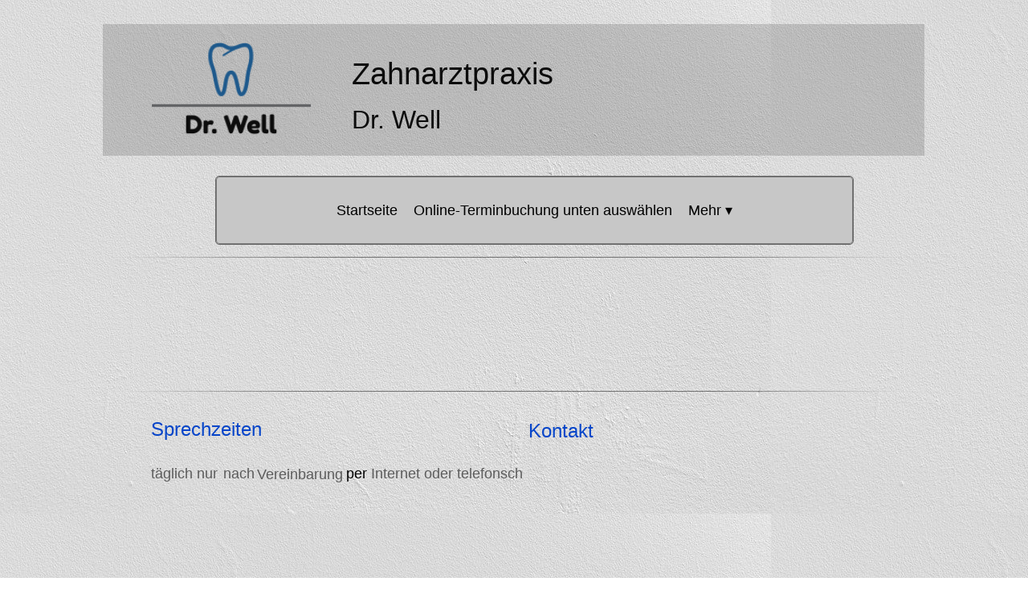

--- FILE ---
content_type: text/html
request_url: http://dr-well.net/9f69d919_09ae_471c_ac27_fcfe177c27d6.html
body_size: 15125
content:
<!doctype html>
<html lang="de">
<head>
	<meta charset="utf-8">
	<title>Erstellen Sie Ihre Website jetzt mit WebAcappella : Seite ohne Titel</title>
        
	<meta name="description" content=""/>
	<meta http-equiv="X-UA-Compatible" content="IE=edge"/>
	<meta name="viewport" content="width=device-width, initial-scale=1"/>
	<meta name="robots" content="index">
	<meta name="generator" content="WebAcappellaFx (1.5.0) Windows" />

        

        <link rel="icon" href="./wafx_res/Images/0-180-Dr_Well_Logo.png" />

	
	

	<link rel="stylesheet" href="./wafx_res/standard/css/normalize.css?static_res_1c288804cdde21393d8eec577f56f5b9"/>
	<link rel="stylesheet" href="./wafx_res/standard/css/wafx-menu.css?static_res_1c288804cdde21393d8eec577f56f5b9">

	<link rel="stylesheet" href="./wafx_res/libs/blueimp/css/blueimp-gallery.min.css?static_res_fa31b4c316ec2117025906c18398984b">
	<link rel="stylesheet" href="./wafx_res/standard/multimedia/wafx-multimedia.css?static_res_1c288804cdde21393d8eec577f56f5b9">

        

	<link rel="stylesheet" href="./wafx_res/libs/animate/animate.min.css?static_res_fa31b4c316ec2117025906c18398984b">

        

        <script src="./wafx_res/standard/js/wafx-vanilla.js?static_res_1c288804cdde21393d8eec577f56f5b9"></script>

        <link rel="stylesheet" href="./wafx_res/standard/css/wafx-common.css?static_res_1c288804cdde21393d8eec577f56f5b9">



        


	<script>
                var WaComponentContext = {};
                var WaPageContext = {};
                var WaContext = {};
		WaContext.app_version="1.5.0";
		WaContext.app_revision="731a378#39e69ad2";
		WaContext.preview=false;
		WaPageContext.lang="de";

		document.wafxCarouselDatas = [];
document.wafxGalleryDatas = [];
document.wafxScreenInfos = 
{
    "screens": [
        {
            "factor": 1,
            "key": "320",
            "width_real": 320,
            "width_virtual": 320
        },
        {
            "factor": 1,
            "key": "1024",
            "width_real": 1024,
            "width_virtual": 1024
        }
    ]
}

	</script>

	

	<link rel="stylesheet" href="9f69d919_09ae_471c_ac27_fcfe177c27d6.css?33b95573_0210_4eb7_a2c4_04485d443196_7"/>

	<style>

		
		.blockPagecontainer{
			position:relative;
			margin: 0 auto;

		}

		.blockPage{
			position:relative;
	
		}

		.blockPage2{
			position:relative;
	
		}
	</style>


    
</head>
<body style='-webkit-font-smoothing: antialiased;' >


<div id="blueimp-gallery" class="blueimp-gallery blueimp-gallery-controls">
    <div class="slides"></div>
    <p class="title">&nbsp;</p>
    <a class="prev">‹</a>
    <a class="next">›</a>
    <a class="close">×</a>
    <a class="play-pause"></a>
    <!--
    <ol class="indicator"></ol>
-->
</div>
	
			<div class='blockPagecontainer'>

				<div class='blockPage'>

						<div class="compVis_0"><div  style='overflow:hidden;' class='comp_0'><div class='wafx-smt-txt-wrap smt-para-wa-1'>
<p  class=" smt-wa-last-block wafx-smt-inner smt-wa-default smt-wa-1-block-0">täglich</p>
</div>
</div></div>
<div class="compVis_1"><div  style='overflow:hidden;' class='comp_1'><div class='wafx-smt-txt-wrap smt-para-wa-2'>
<p  class=" smt-wa-last-block wafx-smt-inner smt-wa-default smt-wa-2-block-0">nur</p>
</div>
</div></div>
<div class="compVis_2"><div  style='overflow:hidden;' class='comp_2'><div class='wafx-smt-txt-wrap smt-para-wa-3'>
<p  class=" smt-wa-last-block wafx-smt-inner smt-wa-default smt-wa-3-block-0"><font color='#0645c9'>Sprechzeiten</font></p>
</div>
</div></div>
<div class="compVis_3"><div  style='overflow:hidden;' class='comp_3'><div class='wafx-smt-txt-wrap smt-para-wa-4'>
<p  class=" smt-wa-last-block wafx-smt-inner smt-wa-default smt-wa-4-block-0">nach</p>
</div>
</div></div>
<div class="compVis_4"><div  style='overflow:hidden;' class='comp_4'><div class='wafx-smt-txt-wrap smt-para-wa-5'>
<p  class=" smt-wa-last-block wafx-smt-inner smt-wa-default smt-wa-5-block-0">Vereinbarung</p>
</div>
</div></div>
<div class="compVis_5"><div  style='overflow:hidden;' class='comp_5'><div class='wafx-smt-txt-wrap smt-para-wa-6'>
<p  class=" smt-wa-last-block wafx-smt-inner smt-wa-default smt-wa-6-block-0"><font color='#000000'>per</font> Internet oder telefonsch</p>
</div>
</div></div>
<div class="compVis_6"><div class='comp_6'  title=""><img  srcset="./wafx_res/Images/0-313-liz1.png 313w,./wafx_res/Images/0-1024-liz1.png 1024w" sizes="(min-width:1025px) 1024px,(max-width:1024px) 313px"  class="wafx-img-picture" src="./wafx_res/Images/0-313-liz1.png" alt=""></div></div>
<div class="compVis_7"><div  style='overflow:hidden;' class='comp_7'><div class='wafx-smt-txt-wrap smt-para-wa-8'>
<p  class=" smt-wa-last-block wafx-smt-inner smt-wa-default smt-wa-8-block-0"><font color='#0645c9'>Kontakt</font></p>
</div>
</div></div>
<div class="compVis_8"><div class='comp_8'  title=""><img  srcset="./wafx_res/Images/0-69-Dr_Well_Logo.png 69w,./wafx_res/Images/0-142-Dr_Well_Logo.png 142w" sizes="(min-width:1025px) 142px,(max-width:1024px) 69px"  class="wafx-img-picture" src="./wafx_res/Images/0-69-Dr_Well_Logo.png" alt=""></div></div>
<div class="compVis_9"><div class='comp_9'  title=""><img  srcset="./wafx_res/Images/0-320-liz1.png 320w,./wafx_res/Images/0-1024-liz1.png 1024w" sizes="(min-width:1025px) 1024px,(max-width:1024px) 320px"  class="wafx-img-picture" src="./wafx_res/Images/0-320-liz1.png" alt=""></div></div>
<div class="compVis_10"><div  style='overflow:hidden;' class='comp_10'><div class='wafx-smt-txt-wrap smt-para-wa-11'>
<p  class=" smt-wa-last-block wafx-smt-inner smt-wa-default smt-wa-11-block-0">Dr. Well</p>
</div>
</div></div>
<div class="compVis_11"><div class='comp_11'  title=""><img  srcset="./wafx_res/Images/0-69-Dr_Well_Logo.png 69w,./wafx_res/Images/0-220-Dr_Well_Logo.png 220w" sizes="(min-width:1025px) 220px,(max-width:1024px) 69px"  class="wafx-img-picture" src="./wafx_res/Images/0-69-Dr_Well_Logo.png" alt=""></div></div>
<div class="compVis_12"><div  class='comp_12 wafxWow  bounceInUp'><div class='inner-box'></div><div class="wafx-menunid13 wafx-menu-wrapper" data-menu-unid="wafx-menunid13">
<div class=" wafx-menu-bt-hamburger"  data-sticky=true  data-sticky-text-icon="#000000"  data-sticky-bg="rgba(160,160,164,0.8)"  data-sticky-large=false >

<svg xmlns="http://www.w3.org/2000/svg" viewBox="0 0 24 24" width="24px" height="24px">
    <path d="M 3 5 A 1.0001 1.0001 0 1 0 3 7 L 21 7 A 1.0001 1.0001 0 1 0 21 5 L 3 5 z M 3 11 A 1.0001 1.0001 0 1 0 3 13 L 21 13 A 1.0001 1.0001 0 1 0 21 11 L 3 11 z M 3 17 A 1.0001 1.0001 0 1 0 3 19 L 21 19 A 1.0001 1.0001 0 1 0 21 17 L 3 17 z" />
</svg>
</div>
<div class="wafx-menu" role="navigation" aria-label="Main menu"   data-sticky=true  data-sticky-bg="#999999" >
<ul class="wafx-menunid13  style='display:flex;justify-content:right;' wafx-menu-frame-main" role="menubar">
<li role="presentation" >
<a class="wafx-menu-item " role="menuitem" href="./index.html"  >Startseite</a>
</li>
<li role="presentation" >
<a class="wafx-menu-item " role="menuitem" href="./index.html"  >Online-Terminbuchung unten auswählen</a>
</li>
<li role="presentation" >
<a class="wafx-menu-item wafxMenuPopupItem  wafxLink" role="menuitem" aria-haspopup="true">Mehr<span>&nbsp;&#9662;</span></a>
<ul class="wafx-menunid13 wafx-menu-frame" role="menu" >
<li role="presentation" >
<a class="wafx-menu-item " role="menuitem"  >Neues Element</a>
</li>
</ul>
</li>
</ul>
</div>
</div>
</div></div>
<div class="compVis_13"><div  style='overflow:hidden;' class='comp_13'><div class='wafx-smt-txt-wrap smt-para-wa-14'>
<p  class=" smt-wa-last-block wafx-smt-inner smt-wa-default smt-wa-14-block-0">Zahnarztpraxis </p>
</div>
</div></div>
<div class="compVis_14"><div  class='comp_14'  ></div></div>




						<div class="wafxBanner" style='display:flex;align-items:center;position:relative;margin:0px;padding-left:5px;background-color:#484646;font-size:16px;font-family:Arial;font-weight:normal;text-decoration:none;border-radius:4px;color:#ffffff;'><a href="https://www.webacappella.com/de/" ><img alt="WebAcappella Fx" style='padding:0px;padding-left:10px;margin:10px;width:32px;height:32px;' src="[data-uri]" ></a>&nbsp;&nbsp;&nbsp;<a style="font-size:16px;font-family:Arial;font-weight:normal;text-decoration:none;border-radius:4px;color:#ffffff;" href="https://www.webacappella.com/de/" >Diese Website wurde mit der Website-Erstellungssoftware WebAcappella erstellt, Erstellen Sie jetzt Ihre Website</a></div>


				</div>
 
			</div>


			

<script src="./wafx_res/standard/js/wafx-polyfill.js?static_res_1c288804cdde21393d8eec577f56f5b9"></script>


<script  src="./wafx_res/standard/js/wafx-menu.js?static_res_1c288804cdde21393d8eec577f56f5b9"></script>
<script  src="./wafx_res/standard/js/wafx-read-more.js?static_res_1c288804cdde21393d8eec577f56f5b9"></script>

<script src="./wafx_res/libs/animate/wow.min.js?static_res_fa31b4c316ec2117025906c18398984b"></script>


<script  src="./wafx_res/libs/animate/wafxripple.js?static_res_fa31b4c316ec2117025906c18398984b"></script>








 





<script src="./wafx_res/libs/lazyload/lazyload.min.js?static_res_fa31b4c316ec2117025906c18398984b"></script>

<script src="./wafx_res/libs/blueimp/js/blueimp-helper.js?static_res_fa31b4c316ec2117025906c18398984b"></script>
<script src="./wafx_res/libs/blueimp/js/blueimp-gallery.js?static_res_fa31b4c316ec2117025906c18398984b"></script>
<!--
<script src="./wafx_res/libs/blueimp/js/blueimp-gallery-fullscreen.js?static_res_fa31b4c316ec2117025906c18398984b"></script>
<script src="./wafx_res/libs/blueimp/js/blueimp-gallery-indicator.js?static_res_fa31b4c316ec2117025906c18398984b"></script>
<script src="./wafx_res/libs/blueimp/js/blueimp-gallery-video.js?static_res_fa31b4c316ec2117025906c18398984b"></script>
<script src="./wafx_res/libs/blueimp/js/blueimp-gallery-youtube.js?static_res_fa31b4c316ec2117025906c18398984b"></script>
<script src="./wafx_res/libs/blueimp/js/blueimp-gallery-vimeo.js?static_res_fa31b4c316ec2117025906c18398984b"></script>
-->




<script  src="./wafx_res/standard/js/wafx-form_v2.js?static_res_1c288804cdde21393d8eec577f56f5b9"></script>
<script src="./wafx_res/standard/multimedia/wafx-multimedia.js?static_res_1c288804cdde21393d8eec577f56f5b9"></script>
<script src="./wafx_res/standard/js/wafx-frame-ext.js?static_res_1c288804cdde21393d8eec577f56f5b9"></script>




<script>








WaFxMFrameExt.init();
WafxBlueImpGallery.init();
WafxBlueImpCarousel.init();
WafxPlyrAudio.init();
WaFxWindow.screenChange = function()
{
    WaFxMFrameExt.changeScreen();
    WafxBlueImpCarousel.reload();
    WafxBlueImpGallery.reload();

    
    WafxReadMore.bind();
};






WafxFormV2.init({
}
);
WafxFluidHelper.init();
WafxRollOver.init();
WafxRipple.init();

var wow = new WOW(
{
boxClass:     'wafxWow',      
animateClass: 'animated', 
offset:       0,          // default
mobile:       true,       // default
live:         true,        // default
});
wow.init();



</script>







</body>
</html>



--- FILE ---
content_type: text/css
request_url: http://dr-well.net/9f69d919_09ae_471c_ac27_fcfe177c27d6.css?33b95573_0210_4eb7_a2c4_04485d443196_7
body_size: 19291
content:
body {-webkit-nbsp-mode:normal !important;margin: 0px !important;padding:0px !important;line-height:1.4 !important;} .wafxText p,.wafxText h1,.wafxText h2,.wafxText h3,.wafxText h4,.wafxText h5,.wafxText h6{margin:0px !important;padding:0px !important;text-align:left;} .wafxText  a{font-weight:400;font-style:normal;text-decoration:none;color:#3959a2;} .wafxText  a:visited{font-weight:400;font-style:normal;text-decoration:none;color:#3959a2;} .wafxText p.waStyle-53767858-95b3-4e34-b154-569fe00a3544,.wafxText h1.waStyle-53767858-95b3-4e34-b154-569fe00a3544,.wafxText h2.waStyle-53767858-95b3-4e34-b154-569fe00a3544,.wafxText h3.waStyle-53767858-95b3-4e34-b154-569fe00a3544,.wafxText h4.waStyle-53767858-95b3-4e34-b154-569fe00a3544,.wafxText h5.waStyle-53767858-95b3-4e34-b154-569fe00a3544,.wafxText h6.waStyle-53767858-95b3-4e34-b154-569fe00a3544{text-align:left;} .waStyle-53767858-95b3-4e34-b154-569fe00a3544 a:link{font-weight:400;font-style:normal;text-decoration:none;color:#3959a2;} .waStyle-53767858-95b3-4e34-b154-569fe00a3544 a:visited{font-weight:400;font-style:normal;text-decoration:none;color:#3959a2;} .wafxText p.waStyle-3095a300-25dd-408b-b7f3-d16f5326a3dc,.wafxText h1.waStyle-3095a300-25dd-408b-b7f3-d16f5326a3dc,.wafxText h2.waStyle-3095a300-25dd-408b-b7f3-d16f5326a3dc,.wafxText h3.waStyle-3095a300-25dd-408b-b7f3-d16f5326a3dc,.wafxText h4.waStyle-3095a300-25dd-408b-b7f3-d16f5326a3dc,.wafxText h5.waStyle-3095a300-25dd-408b-b7f3-d16f5326a3dc,.wafxText h6.waStyle-3095a300-25dd-408b-b7f3-d16f5326a3dc{text-align:left;} .waStyle-3095a300-25dd-408b-b7f3-d16f5326a3dc a:link{font-weight:400;font-style:normal;text-decoration:none;color:#646464;} .waStyle-3095a300-25dd-408b-b7f3-d16f5326a3dc a:visited{font-weight:400;font-style:normal;text-decoration:none;color:#646464;} 
@media(max-width:1024px){
.wafxText p,.wafxText h1,.wafxText h2,.wafxText h3,.wafxText h4,.wafxText h5,.wafxText h6{color:#000000;font-family:Arial;font-size:14px;;font-weight:400;;}
.wafxText p.waStyle-3095a300-25dd-408b-b7f3-d16f5326a3dc,.wafxText h1.waStyle-3095a300-25dd-408b-b7f3-d16f5326a3dc,.wafxText h2.waStyle-3095a300-25dd-408b-b7f3-d16f5326a3dc,.wafxText h3.waStyle-3095a300-25dd-408b-b7f3-d16f5326a3dc,.wafxText h4.waStyle-3095a300-25dd-408b-b7f3-d16f5326a3dc,.wafxText h5.waStyle-3095a300-25dd-408b-b7f3-d16f5326a3dc,.wafxText h6.waStyle-3095a300-25dd-408b-b7f3-d16f5326a3dc{color:#000000;font-family:Arial;font-size:20px;;font-weight:400;;}
.wafxText p.waStyle-53767858-95b3-4e34-b154-569fe00a3544,.wafxText h1.waStyle-53767858-95b3-4e34-b154-569fe00a3544,.wafxText h2.waStyle-53767858-95b3-4e34-b154-569fe00a3544,.wafxText h3.waStyle-53767858-95b3-4e34-b154-569fe00a3544,.wafxText h4.waStyle-53767858-95b3-4e34-b154-569fe00a3544,.wafxText h5.waStyle-53767858-95b3-4e34-b154-569fe00a3544,.wafxText h6.waStyle-53767858-95b3-4e34-b154-569fe00a3544{color:#000000;font-family:Arial;font-size:14px;;font-weight:400;;}
}
@media(min-width:1025px){
.wafxText p,.wafxText h1,.wafxText h2,.wafxText h3,.wafxText h4,.wafxText h5,.wafxText h6{color:#000000;font-family:Arial;font-size:14px;;font-weight:400;;}
.wafxText p.waStyle-3095a300-25dd-408b-b7f3-d16f5326a3dc,.wafxText h1.waStyle-3095a300-25dd-408b-b7f3-d16f5326a3dc,.wafxText h2.waStyle-3095a300-25dd-408b-b7f3-d16f5326a3dc,.wafxText h3.waStyle-3095a300-25dd-408b-b7f3-d16f5326a3dc,.wafxText h4.waStyle-3095a300-25dd-408b-b7f3-d16f5326a3dc,.wafxText h5.waStyle-3095a300-25dd-408b-b7f3-d16f5326a3dc,.wafxText h6.waStyle-3095a300-25dd-408b-b7f3-d16f5326a3dc{color:#000000;font-family:Arial;font-size:20px;;font-weight:400;;}
.wafxText p.waStyle-53767858-95b3-4e34-b154-569fe00a3544,.wafxText h1.waStyle-53767858-95b3-4e34-b154-569fe00a3544,.wafxText h2.waStyle-53767858-95b3-4e34-b154-569fe00a3544,.wafxText h3.waStyle-53767858-95b3-4e34-b154-569fe00a3544,.wafxText h4.waStyle-53767858-95b3-4e34-b154-569fe00a3544,.wafxText h5.waStyle-53767858-95b3-4e34-b154-569fe00a3544,.wafxText h6.waStyle-53767858-95b3-4e34-b154-569fe00a3544{color:#000000;font-family:Arial;font-size:14px;;font-weight:400;;}
}
.smt-wa-default{
color:#000000;margin:0px;padding:0px;margin-bottom:10px;overflow-wrap: break-word;text-decoration:none;line-height:100%;text-align:left;font-weight:400;font-style:normal;font-family:'Arial';font-size:13px;
}
.smt-wa-default a{
color:#0000ff !important;text-decoration:underline !important;}

.comp_0{background-color:rgba(0,0,0,0);position:absolute;z-index:21;}
.comp_1{background-color:rgba(0,0,0,0);position:absolute;z-index:129;}
.comp_10{background-color:rgba(0,0,0,0);position:absolute;z-index:10054;}
.comp_11{position:absolute;z-index:10059;}
.comp_12{position:absolute;z-index:10064;}
.comp_12 .wafx-menunid13 .wafx-menu-bt-hamburger svg{fill:#000000;}
.comp_13{background-color:rgba(0,0,0,0);position:absolute;z-index:10069;}
.comp_14{background-color:#3d3d3d;position:absolute;z-index:11186;}
.comp_2{background-color:rgba(0,0,0,0);position:absolute;z-index:146;}
.comp_3{background-color:rgba(0,0,0,0);position:absolute;z-index:259;}
.comp_4{background-color:rgba(0,0,0,0);position:absolute;z-index:377;}
.comp_5{background-color:rgba(0,0,0,0);position:absolute;z-index:500;}
.comp_6{position:absolute;z-index:541;}
.comp_7{background-color:rgba(0,0,0,0);position:absolute;z-index:546;}
.comp_8{position:absolute;z-index:1399;}
.comp_9{position:absolute;z-index:10020;}
.wafx-menunid13 .wafx-menu-frame-main .wafx-menu-item{color:#000000;font-family:'Arial';font-style:normal;font-weight:0;padding:0px;padding-left:10px;padding-right:10px;text-decoration:none;}
.wafx-menunid13 .wafx-menu-frame-main .wafx-menu-item:hover{background-color:#0645c9;color:#ffffff;}
.wafx-menunid13 .wafxMenuItemLeftPad{padding-left:25px;}
.wafx-menunid13 .wafxMenuItemRightPad{padding-right:25px;}
.wafx-menunid13 .wafxMenuItemVerticalPad{padding-bottom:15px;padding-top:15px;}
.wafx-menunid13 .wafxMenuPageBackText{background-color:black;color:white;font-family:'Arial';font-style:normal;font-weight:400;padding-bottom:20px;padding-top:20px;}
.wafx-menunid13.wafx-menu-frame .wafx-menu-item{color:#000000;padding:8px;text-decoration:none;}
.wafx-menunid13.wafx-menu-frame .wafx-menu-item:hover{background-color:#a0a0a4;color:#ffffff;}
body{background-color:#ffffff;background-image:url(./wafx_res/Images/0--1-white-1866105_960_720.jpg);}
@media(max-width:1024px){
.blockPage{transform:scale(1) ;transform-origin:top left;width:320px;}
.blockPagecontainer{width:320px;}
.compVis_0{display:block;}
.compVis_1{display:block;}
.compVis_10{display:block;}
.compVis_11{display:block;}
.compVis_12{display:block;}
.compVis_13{display:block;}
.compVis_14{display:block;}
.compVis_2{display:block;}
.compVis_3{display:block;}
.compVis_4{display:block;}
.compVis_5{display:block;}
.compVis_6{display:block;}
.compVis_7{display:block;}
.compVis_8{display:block;}
.compVis_9{display:block;}
.comp_0{height:55px;left:10px;top:502px;width:82px;}
.comp_0 .wafx-smt-txt-wrap{width:62px;}
.comp_1{height:52px;left:44px;top:502px;width:81px;}
.comp_1 .wafx-smt-txt-wrap{width:61px;}
.comp_10{height:31px;left:100px;top:38.5px;width:120px;}
.comp_10 .wafx-smt-txt-wrap{width:100px;}
.comp_11{height:69px;left:30px;top:5.5px;width:69px;}
.comp_11 .wafx-img-picture{height:69px;left:0px;top:0px;width:69px;}
.comp_12{background:none;background-color:transparent;border:none;height:25px;left:0px;top:85px;width:319px;}
.comp_12 .inner-box{border:none;}
.comp_13{height:26px;left:99.0794px;top:14px;width:206px;}
.comp_13 .wafx-smt-txt-wrap{width:186px;}
.comp_14{height:85px;left:0px;opacity:0.2;top:0.03125px;width:320px;}
.comp_2{height:35px;left:10px;top:466px;width:131px;}
.comp_2 .wafx-smt-txt-wrap{width:111px;}
.comp_3{height:50px;left:60px;top:502px;width:81px;}
.comp_3 .wafx-smt-txt-wrap{width:61px;}
.comp_4{height:59px;left:85px;top:502px;width:83px;}
.comp_4 .wafx-smt-txt-wrap{width:63px;}
.comp_5{height:62px;left:150px;top:502px;width:89px;}
.comp_5 .wafx-smt-txt-wrap{width:69px;}
.comp_6{height:10px;left:3.5px;top:-990px;width:313px;}
.comp_6 .wafx-img-picture{height:0px;left:0px;top:0px;width:313px;}
.comp_7{height:28px;left:10px;top:643px;width:87px;}
.comp_7 .wafx-smt-txt-wrap{width:67px;}
.comp_8{height:69px;left:0px;top:858px;width:320px;}
.comp_8 .wafx-img-picture{height:69px;left:125px;top:0px;width:69px;}
.comp_9{height:10px;left:0px;top:96.1528px;width:320px;}
.comp_9 .wafx-img-picture{height:0px;left:0px;top:0px;width:320px;}
.textShape_1024{display:none;}
.textShape_320{display:block;}
.waBlockSocialBar{display:none;}
.wafx-menunid13 .wafx-menu{display:none;}
.wafx-menunid13 .wafx-menu-bt-hamburger{display:flex;justify-content:center;}
.wafx-menunid13 .wafx-menu-bt-hamburger svg{height:25px;transform:scale(0.8);width:25px;}
.wafx-menunid13 .wafxMenuPageGroupItem{background-color:#ffffff;box-shadow:10px 10px 5px rgba(0,0,0,0.2);}
.wafx-menunid13 .wafxMenuPageItem{color:#000000;font-family:'Arial';font-style:normal;font-weight:400;}
.wafx-menunid13 .wafxMenuPageItem:hover{background-color:#a0a0a4;color:#ffffff;}
.wafx-menunid13.wafx-menu-frame{background-color:#ffffff;box-shadow:10px 10px 5px rgba(0,0,0,0.1);font-family:'Arial';font-size:16px;font-style:normal;font-weight:400;margin:0px;min-width:200px;padding:10px;}
.wafx-menunid13.wafx-menu-frame .wafx-menu-item{color:#000000;padding:8px;text-decoration:none;}
.wafx-menunid13.wafx-menu-frame .wafx-menu-item:hover{background-color:#a0a0a4;color:#ffffff;}
.wafx-menunid13.wafxBgMenu{font-size:20px;}
.wafx-vis-1024{display:none;}
.wafx-vis-320{display:block;}
.wafxBanner{top:1843px;}
.wafxCompFluid{left:calc( 0px - (100vw - 320px) / 2);width:calc(100vw - 10px);}
}
@media(min-width:1025px){
.blockPage{transform:scale(1) ;transform-origin:top left;width:1024px;}
.blockPagecontainer{width:1024px;}
.compVis_0{display:block;}
.compVis_1{display:block;}
.compVis_10{display:block;}
.compVis_11{display:block;}
.compVis_12{display:block;}
.compVis_13{display:block;}
.compVis_14{display:block;}
.compVis_2{display:block;}
.compVis_3{display:block;}
.compVis_4{display:block;}
.compVis_5{display:block;}
.compVis_6{display:block;}
.compVis_7{display:block;}
.compVis_8{display:block;}
.compVis_9{display:block;}
.comp_0{height:94px;left:50px;top:571px;width:135px;}
.comp_0 .wafx-smt-txt-wrap{width:115px;}
.comp_1{height:91px;left:107px;top:571px;width:128px;}
.comp_1 .wafx-smt-txt-wrap{width:108px;}
.comp_10{height:50px;left:300.046px;top:122.667px;width:142px;}
.comp_10 .wafx-smt-txt-wrap{width:122px;}
.comp_11{height:220px;left:50px;top:0px;width:220px;}
.comp_11 .wafx-img-picture{height:220px;left:0px;top:0px;width:220px;}
.comp_12{background-color:#c7c7c7;border:1px solid #666666;border-radius:5px;height:84px;left:140.769px;margin:-1px;top:220.098px;width:793px;}
.comp_12 .inner-box{border:1px solid #7a7a7a;border-radius:4px;height:calc(100% - 2px);left:1px;margin:-1px;position:absolute;top:1px;width:calc(100% - 2px);z-index:-1;}
.comp_13{height:60px;left:300px;top:63px;width:284px;}
.comp_13 .wafx-smt-txt-wrap{width:264px;}
.comp_14{height:164px;left:0.426514px;opacity:0.2;top:30px;width:1023px;}
.comp_2{height:48px;left:50px;top:513px;width:164px;}
.comp_2 .wafx-smt-txt-wrap{width:144px;}
.comp_3{height:94px;left:140px;top:571px;width:142px;}
.comp_3 .wafx-smt-txt-wrap{width:122px;}
.comp_4{height:92px;left:181.5px;top:572px;width:135px;}
.comp_4 .wafx-smt-txt-wrap{width:115px;}
.comp_5{height:106px;left:293px;top:571px;width:256px;}
.comp_5 .wafx-smt-txt-wrap{width:236px;}
.comp_6{height:21px;left:0px;top:476.5px;width:1024px;}
.comp_6 .wafx-img-picture{height:1px;left:0px;top:10px;width:1024px;}
.comp_7{height:46px;left:520px;top:515px;width:150px;}
.comp_7 .wafx-smt-txt-wrap{width:130px;}
.comp_8{height:142px;left:0px;top:823px;width:1024px;}
.comp_8 .wafx-img-picture{height:142px;left:441px;top:0px;width:142px;}
.comp_9{height:25px;left:0px;top:307.989px;width:1024px;}
.comp_9 .wafx-img-picture{height:1px;left:0px;top:12px;width:1024px;}
.textShape_1024{display:block;}
.textShape_320{display:none;}
.waBlockSocialBar{display:none;}
.wafx-menunid13 .wafx-menu{display:flex;font-size:18px;justify-content:center;}
.wafx-menunid13 .wafx-menu-bt-hamburger{display:none;justify-content:center;}
.wafx-menunid13 .wafx-menu-bt-hamburger svg{height:84px;transform:scale(0.8);width:84px;}
.wafx-menunid13 .wafxMenuPageGroupItem{background-color:#ffffff;box-shadow:10px 10px 5px rgba(0,0,0,0.2);}
.wafx-menunid13 .wafxMenuPageItem{color:#000000;font-family:'Arial';font-style:normal;font-weight:400;}
.wafx-menunid13 .wafxMenuPageItem:hover{background-color:#a0a0a4;color:#ffffff;}
.wafx-menunid13.wafx-menu-frame{background-color:#ffffff;box-shadow:10px 10px 5px rgba(0,0,0,0.1);font-family:'Arial';font-size:16px;font-style:normal;font-weight:400;margin:0px;min-width:200px;padding:10px;}
.wafx-menunid13.wafx-menu-frame .wafx-menu-item{color:#000000;padding:8px;text-decoration:none;}
.wafx-menunid13.wafx-menu-frame .wafx-menu-item:hover{background-color:#a0a0a4;color:#ffffff;}
.wafx-menunid13.wafxBgMenu{font-size:20px;}
.wafx-vis-1024{display:block;}
.wafx-vis-320{display:none;}
.wafxBanner{top:1000px;}
.wafxCompFluid{left:calc( 0px - (100vw - 1024px) / 2);width:calc(100vw - 10px);}
}

@media(max-width:330px){
.wafxCompFluid{
left:0px;
width:320px;
}
}
.smt-para-wa-1{
margin:10px !important;align-self:flex-start !important;
}
@media(max-width:1024px){
.smt-wa-1-block-0{
color:#5c5c5c;margin:0px;padding:0px;margin-bottom:10px;overflow-wrap: break-word;text-decoration:none;line-height:100%;text-align:left;font-weight:400;font-style:normal;font-family:'Arial';font-size:10px;
}
}
@media(min-width:1025px){
.smt-wa-1-block-0{
color:#5c5c5c;margin:0px;padding:0px;margin-bottom:10px;overflow-wrap: break-word;text-decoration:none;line-height:100%;text-align:left;font-weight:400;font-style:normal;font-family:'Arial';font-size:18px;
}
}
.smt-wa-1-block-0 a{
color:#0000ff !important;text-decoration:underline !important;}

.smt-para-wa-2{
margin:10px !important;align-self:flex-start !important;
}
@media(max-width:1024px){
.smt-wa-2-block-0{
color:#5c5c5c;margin:0px;padding:0px;margin-bottom:10px;overflow-wrap: break-word;text-decoration:none;line-height:100%;text-align:left;font-weight:400;font-style:normal;font-family:'Arial';font-size:10px;
}
}
@media(min-width:1025px){
.smt-wa-2-block-0{
color:#5c5c5c;margin:0px;padding:0px;margin-bottom:10px;overflow-wrap: break-word;text-decoration:none;line-height:100%;text-align:left;font-weight:400;font-style:normal;font-family:'Arial';font-size:18px;
}
}
.smt-wa-2-block-0 a{
color:#0000ff !important;text-decoration:underline !important;}

.smt-para-wa-3{
margin:10px !important;align-self:flex-start !important;
}
@media(max-width:1024px){
.smt-wa-3-block-0{
color:#5c5c5c;margin:0px;padding:0px;margin-bottom:10px;overflow-wrap: break-word;text-decoration:none;line-height:100%;text-align:left;font-weight:400;font-style:normal;font-family:'Arial';font-size:13px;
}
}
@media(min-width:1025px){
.smt-wa-3-block-0{
color:#5c5c5c;margin:0px;padding:0px;margin-bottom:10px;overflow-wrap: break-word;text-decoration:none;line-height:100%;text-align:left;font-weight:400;font-style:normal;font-family:'Arial';font-size:24px;
}
}
.smt-wa-3-block-0 a{
color:#0000ff !important;text-decoration:underline !important;}

.smt-para-wa-4{
margin:10px !important;align-self:flex-start !important;
}
@media(max-width:1024px){
.smt-wa-4-block-0{
color:#5c5c5c;margin:0px;padding:0px;margin-bottom:10px;overflow-wrap: break-word;text-decoration:none;line-height:100%;text-align:left;font-weight:400;font-style:normal;font-family:'Arial';font-size:10px;
}
}
@media(min-width:1025px){
.smt-wa-4-block-0{
color:#5c5c5c;margin:0px;padding:0px;margin-bottom:10px;overflow-wrap: break-word;text-decoration:none;line-height:100%;text-align:left;font-weight:400;font-style:normal;font-family:'Arial';font-size:18px;
}
}
.smt-wa-4-block-0 a{
color:#0000ff !important;text-decoration:underline !important;}

.smt-para-wa-5{
margin:10px !important;align-self:flex-start !important;
}
@media(max-width:1024px){
.smt-wa-5-block-0{
color:#5c5c5c;margin:0px;padding:0px;margin-bottom:10px;overflow-wrap: break-word;text-decoration:none;line-height:100%;text-align:left;font-weight:400;font-style:normal;font-family:'Arial';font-size:10px;
}
}
@media(min-width:1025px){
.smt-wa-5-block-0{
color:#5c5c5c;margin:0px;padding:0px;margin-bottom:10px;overflow-wrap: break-word;text-decoration:none;line-height:100%;text-align:left;font-weight:400;font-style:normal;font-family:'Arial';font-size:18px;
}
}
.smt-wa-5-block-0 a{
color:#0000ff !important;text-decoration:underline !important;}

.smt-para-wa-6{
margin:10px !important;align-self:flex-start !important;
}
@media(max-width:1024px){
.smt-wa-6-block-0{
color:#5c5c5c;margin:0px;padding:0px;margin-bottom:10px;overflow-wrap: break-word;text-decoration:none;line-height:100%;text-align:left;font-weight:400;font-style:normal;font-family:'Arial';font-size:10px;
}
}
@media(min-width:1025px){
.smt-wa-6-block-0{
color:#5c5c5c;margin:0px;padding:0px;margin-bottom:10px;overflow-wrap: break-word;text-decoration:none;line-height:100%;text-align:left;font-weight:400;font-style:normal;font-family:'Arial';font-size:18px;
}
}
.smt-wa-6-block-0 a{
color:#0000ff !important;text-decoration:underline !important;}

.smt-para-wa-8{
margin:10px !important;align-self:flex-start !important;
}
@media(max-width:1024px){
.smt-wa-8-block-0{
color:#5c5c5c;margin:0px;padding:0px;margin-bottom:10px;overflow-wrap: break-word;text-decoration:none;line-height:100%;text-align:left;font-weight:400;font-style:normal;font-family:'Arial';font-size:13px;
}
}
@media(min-width:1025px){
.smt-wa-8-block-0{
color:#5c5c5c;margin:0px;padding:0px;margin-bottom:10px;overflow-wrap: break-word;text-decoration:none;line-height:100%;text-align:left;font-weight:400;font-style:normal;font-family:'Arial';font-size:24px;
}
}
.smt-wa-8-block-0 a{
color:#0000ff !important;text-decoration:underline !important;}

.smt-para-wa-11{
margin:10px !important;align-self:flex-start !important;
}
@media(max-width:1024px){
.smt-wa-11-block-0{
color:#000000;margin:0px;padding:0px;margin-bottom:10px;overflow-wrap: break-word;text-decoration:none;line-height:100%;text-align:left;font-weight:400;font-style:normal;font-family:'Arial';font-size:13px;
}
}
@media(min-width:1025px){
.smt-wa-11-block-0{
color:#000000;margin:0px;padding:0px;margin-bottom:10px;overflow-wrap: break-word;text-decoration:none;line-height:100%;text-align:left;font-weight:400;font-style:normal;font-family:'Arial';font-size:32px;
}
}
.smt-wa-11-block-0 a{
color:#0000ff !important;text-decoration:underline !important;}

.smt-para-wa-14{
margin:10px !important;align-self:flex-start !important;
}
@media(max-width:1024px){
.smt-wa-14-block-0{
color:#000000;margin:0px;padding:0px;margin-bottom:10px;overflow-wrap: break-word;text-decoration:none;line-height:100%;text-align:left;font-weight:400;font-style:normal;font-family:'Arial';font-size:13px;
}
}
@media(min-width:1025px){
.smt-wa-14-block-0{
color:#000000;margin:0px;padding:0px;margin-bottom:10px;overflow-wrap: break-word;text-decoration:none;line-height:100%;text-align:left;font-weight:400;font-style:normal;font-family:'Arial';font-size:38px;
}
}
.smt-wa-14-block-0 a{
color:#0000ff !important;text-decoration:underline !important;}



--- FILE ---
content_type: text/javascript
request_url: http://dr-well.net/wafx_res/standard/js/wafx-menu.js?static_res_1c288804cdde21393d8eec577f56f5b9
body_size: 19738
content:

class WaFxMenuGlobal {

	static closeAnimFade(el)
    {
    	return;
    	/*
          var idAnim1 = WaFxNodeData.getData(el,"anim_fadeout");
          if (idAnim1) cancelAnimationFrame(idAnim1);
          WaFxNodeData.getData(el,"anim_fadeout",false);

          var idAnim2 = WaFxNodeData.getData(el,"anim_fadein");
          if (idAnim2) cancelAnimationFrame(idAnim2);
          WaFxNodeData.getData(el,"anim_fadein",false);
          */
    };  

    static fadeIn(el, display){
     // el.style.opacity = 0;
      (function fade() {
        var val = parseFloat(el.style.opacity);
        if (!((val += .01) > 1)) {

          WaFxMenuGlobal.closeAnimFade(el);

          el.style.opacity = val;
          var idAnim = requestAnimationFrame(fade);
          WaFxNodeData.setData(el,"anim_fadein",idAnim);
        }
      })();
    };
    static fadeOut(el){
      el.style.opacity = 1;
      (function fade() {
        if ((el.style.opacity -= .1) < 0) {
        //  el.style.display = "none";
        } else {
          WaFxMenuGlobal.closeAnimFade(el);

          var idAnim = requestAnimationFrame(fade);
          WaFxNodeData.setData(el,"anim_fadeout",idAnim);
        }
      })();
    };

	static refreshVisibilitySticky()
	{
		[].forEach.call(document.querySelectorAll('.wafx-menu-wrapper'), function(el) {

	  		var b_sticky_div = WaFxNodeData.getData(el,"sticky_div");
	  		if (b_sticky_div)
	  		{
		  		var el_menu = WaFxNodeData.getData(el,"wrapper");
		  		var nodeMenu = el_menu.querySelector('.wafx-menu');
				//alert(nodeMenu.getAttribute("data-sticky-large"))

				var nodeMenuClone = el.querySelector('.wafx-menu');
				if (nodeMenu.getAttribute("data-sticky")!="true")
				{
					WaFxNodeGeometry.setVisible(nodeMenuClone,false);
				}
				//WaFxNodeGeometry.setVisible(nodeMenuClone,nodeMenu.getAttribute("data-sticky"));
				


	  			{
			  		var rBound = WaFxNodeGeometry.boundingRect(el_menu);
			  		if (rBound.top<-10)
			  		{
			  			
				  	//	if (el.style.opacity==1)
				  		{
				  			
				  			WaFxMenuGlobal.fadeIn(el)
				  		}
				  		
				  			
			  		
			  			WaFxNodeGeometry.setVisible(el,true);

			  			el.style.zIndex=100000;

			  			var body = document.querySelector(".blockPage"); 

			  			if (nodeMenu.getAttribute("data-sticky-large"))
			  			{
			  				body = document.body;
			  			}
			  			var boundRect = WaFxNodeGeometry.boundingRect(nodeMenu);

			  			el.style.height = boundRect.height+"px";


			  			el.style.left = WaFxNodeGeometry.boundingRect(body).left+ "px";
			  			el.style.width = WaFxNodeGeometry.boundingRect(body).width+"px";
			  		}
			  		else
			  		{
			  			WaFxNodeGeometry.setVisible(el,false);
			  			el.style.opacity = 0;
			  		}

	  			}



	  		}
		});
	}

  static initWrapper(el,cl_unid,b_sticky)
  {
  	  	
		WaFxNodeData.setData(el,"sticky_div",b_sticky);
		var nodeDivBg = document.createElement("DIV"); 

		var html_bg = '';

		html_bg +="<div class=\""+cl_unid+" wafxBgMenu \">";
		html_bg +="<div class='wafxMenuBgStaticPanel'>";
		html_bg +="<div class='wafxCloseBgMenu'>";

		html_bg +="<svg  version='1.1' xmlns='http://www.w3.org/2000/svg' xmlns:xlink='http://www.w3.org/1999/xlink' width='24' height='24' viewBox='0 0 24 24' >";
		html_bg +="<path d='M18.984 6.422l-5.578 5.578 5.578 5.578-1.406 1.406-5.578-5.578-5.578 5.578-1.406-1.406 5.578-5.578-5.578-5.578 1.406-1.406 5.578 5.578 5.578-5.578z'></path>";
		html_bg +="</svg>";

		html_bg +="</div>";
		html_bg +="<div class='wafxMenuPageBack'><div class='wafxMenuPageBackText wafxMenuItemLeftPad wafxMenuItemRightPad'></div></div>";
		html_bg +="</div>";
		html_bg +="<div class='wafxMenuPage' ></div>";
		html_bg +="</div>";
		nodeDivBg.innerHTML = html_bg;
  		document.body.appendChild(nodeDivBg);

  		var nodeBg = document.querySelector('.'+cl_unid+'.wafxBgMenu');

  		var wafxMenuBackground = new WaFxMenuBackground(nodeBg);
  		var nodeMenu = el.querySelector('.wafx-menu');
  		var nodeHamburger = el.querySelector('.wafx-menu-bt-hamburger');

  		var menu = new WaFxMenu(nodeMenu,b_sticky);
  		if (nodeHamburger)
  		{
  			var ham = new WaFxMenuHamburger(nodeHamburger,wafxMenuBackground,menu);
  		}
  }
}






class WaFxMenu {
  constructor(node,b_sticky) 
  {
    this.node = node;
    this.b_sticky = b_sticky;
    this.bindMenu();
  }

  bindMenu()
  {
  	var nodeFrameMainMenu = this.node.querySelector(".wafx-menu-frame-main");
  	this.frame = new WaFxMenuFrame(nodeFrameMainMenu,null);
  	this.frame.mIsFloatingFrame = false;
  	this.frame.setOrientation(WaFxMenuFrame.HORIZONTAL);

  	var _this = this;


	  _this.children = [];
  	  [].forEach.call(nodeFrameMainMenu.querySelectorAll(':scope > li > .wafx-menu-item'), function(el) {

  		var item = new WaFxMenuSimpleDomItem(el,_this,_this);
  		_this.children.push(item);
		});

  }
}

class WaFxMenuSimpleDomItem {
	constructor(node,itemParent,menu) 
  {
  	this.menu = menu;
    this.node = node;
    this.itemParent = itemParent;
	var _this = this;

	var parNodeFrm = this.node.parentNode.querySelector('.wafx-menu-frame')
	
    _this.children = [];
    if (parNodeFrm!=null)
    {
    	  	  [].forEach.call(parNodeFrm.querySelectorAll(':scope >li > .wafx-menu-item'), function(el) {

  				var item = new WaFxMenuSimpleDomItem(el,_this,menu);
  				_this.children.push(item);

  				///

		  		if (item.children.length>0)
		  		{
		  			//alert(menu.node.getAttribute("data-sticky"))
		  			if (menu.b_sticky==false)
		  			{
		  					var nodeSpan = document.createElement("SPAN");  
			  				nodeSpan.innerHTML = "&nbsp;&#62;";
			  				item.node.appendChild(nodeSpan);
		  			}



		  		}
  				///



			});


    }

  }
}
////////////:
class WaFxMenuItem {

  constructor(node) 
  {
    this.node = node;
    this.bindMenu();
  }

  setData(key,obj)
  {
  	WaFxNodeData.setData(this.node,key,obj);
  }
  parentFrame()
  {
  	return WaFxNodeData.getData(this.node,"parentMenuFrame");
  }

  wakeParentFrame()
  {
  	var frm  =this.parentFrame();
  	if (frm!=null)
  	{
  		//alert("wakeParentFrame " + frm);
  		frm.wakeVisibility();
  	}
  }


	getMenuFrame() 
	{
		var screen = WaFxWindow.currentScreen();
		var el = this.node;
		var key_data_frm = 'menu-frame';
		var frm = WaFxNodeData.getData(el,key_data_frm);

		if (frm==null)
		{
			var frm_node = el.parentNode.querySelector('.wafx-menu-frame');
			if (frm_node==null)
			{
				return null;
			}
			frm = new WaFxMenuFrame(frm_node,this);

			var body = document.querySelector(".blockPagecontainer"); //blockPagecontainer  blockPage
			body = document.body

			
//blockPagecontainer
			body.appendChild(frm_node);
			WaFxNodeData.setData(el,key_data_frm,frm) 
		}
		return frm;
	}

  showFrame()
  {
	if (this.parentFrame()!=null)
  	{
  		if (this.parentFrame().raisedItem!=null)
	  	{
	  		this.parentFrame().raisedItem.getMenuFrame().hide();
	  	}
  		
  	}

	


	var frm = this.getMenuFrame();

	if (frm!=null)
	{
		frm.wakeVisibility()
		var st_frm = frm.node.style;

		st_frm.display = 'block';
		st_frm.position="absolute";
		st_frm.zIndex=100000;

		var x = 0;
		var y = 0;

		var screen = WaFxWindow.currentScreen();



		//frm.node.style.transform="scale("+screen.factor()+")"
		//frm.node.style.transform="scale("+screen.factor()+")"
		var clientSize = WaFxWindow.clientSize();

		var parFrame = this.parentFrame();

		var posItem = WaFxNodeGeometry.globalPosition(this.node);
		var posParentFrame = WaFxNodeGeometry.globalPosition(parFrame.node);

		

		
		if (parFrame.orientation()==WaFxMenuFrame.HORIZONTAL)
		{
			var factor = screen.factor()
			x = posItem.left;
			y = (posItem.top) + (parFrame.node.offsetHeight*factor);

		}
		else
		{
			x = posParentFrame.left+parFrame.node.offsetWidth;//  + window.pageXOffset;
			y = posItem.top;
		}


		st_frm.left = x+"px";
		st_frm.top = y+"px";

		var bounding = WaFxNodeGeometry.boundingRect(frm.node);

		var diff_x = (bounding.right-(clientSize.width-20));
		if (diff_x>0)
		{
			st_frm.left = (x-diff_x)+"px";
		}
		var diff_y = (bounding.bottom-(clientSize.height-20));
		if (diff_y>0)
		{
			//st_frm.top = (y-diff_y)+"px";
		}


		this.wakeParentFrame();

		if (this.parentFrame()!=null)
	  	{
	  		this.parentFrame().raisedItem = this;
	  	}
	}
  }

  bindMenu()
  {
  	var _this = this;
		this.node.addEventListener('mouseover', function() 
		{
			_this.showFrame();
		});
			/////////
		this.node.addEventListener('mouseout', function() 
		{
			//
			var frm = _this.getMenuFrame();
			if (frm!=null)
			{
				frm.hideDelayed();
			}
			if (_this.parentFrame()!=null)
			{
				_this.parentFrame().hideDelayed();
			}
		})
  }
}
////////////////////////////

class WaFxMenuFrame {


	

  constructor(node,menu_item) 
  {

      this.node = node;
     this.menu_item = menu_item;
  	this.mOrientation = WaFxMenuFrame.VERTICAL;
  	this.mIsFloatingFrame = true;


    this.hideTimer = null;
    this.raisedItem = null;
    this.bindMenu();
  }
  isFloatingFrame()
  {
  	return this.mIsFloatingFrame;
  }
  setOrientation(o)
  {
  	this.mOrientation = o;
  }

  orientation()
  {
  	return this.mOrientation;
  }
  parentFrame()
  {
  	if (this.menu_item!=null)
  	return this.menu_item.parentFrame();
  	return null;
  }


  bindMenu()
  {

  	  var _this = this;

  	  var arrNodes = this.node.querySelectorAll(":scope > LI > .wafx-menu-item");

		  [].forEach.call(arrNodes, function(el) {

	  		var item = new WaFxMenuItem(el);
	  		item.setData("parentMenuFrame",_this);


		});
		

	/////
		this.node.addEventListener('mouseover', function() 
		{
			//
			_this.wakeVisibility() ;
		});
	/////
		this.node.addEventListener('mouseout', function() 
		{
			//
			_this.hideDelayed();
		});
  }

  hide() 
  {
  	  var st_frm = this.node.style;
      st_frm.display = 'none';
  }

  hideDelayed() 
  {
  	if (this.isFloatingFrame()==false)
  	{
  		return;
  	}
  	var _this = this;

	this.clearHideTimer();

  	this.hideTimer = setTimeout(function(){ _this.hide() }, 500);

  	if (this.parentFrame()!=null)
  	{

  		
  		this.parentFrame().hideDelayed();
  	}
  }

  clearHideTimer() 
  {
  	if (this.hideTimer!=null)
  	{
  		clearTimeout(this.hideTimer);
  		this.hideTimer = null;
  	}
  }

  wakeVisibility() 
  {
  	this.clearHideTimer();

  	if (this.parentFrame()!=null)
  	{
  		this.parentFrame().wakeVisibility();
  	}
  }
}


WaFxMenuFrame.VERTICAL = 0;
WaFxMenuFrame.HORIZONTAL = 1;
//////////////////////////


class WaFxMenuHamburger {
  constructor(node,menuBackground,menu) 
  {
  	this.node = node;
  	this.menuBackground = menuBackground;
  	this.menu = menu;
  	this.bind()
  }
  bind() 
  {

		var _this = this;
  		this.node.addEventListener('click', function() 
		{
			//
			_this.menuBackground.showBg(_this.menu)
		
		});

  }
}
////////////////////////////

class WaFxMenuBackground {
  constructor(node) 
  {
  	this.node = node;
	this.bind() ;
	this.currentPageMenu = null;
  }
  bind() 
  {
	var _this = this;
	  	document.body.appendChild(this.node);



	var nodeBgMenu =  this.node;//document.querySelector('.wafxBgMenu');
	nodeBgMenu.addEventListener('click', function(ev) 
	{
		_this.close()
		//ev.preventDefault() 
	});




  	//var nodeCloseBt = this.node.querySelector('.wafxCloseBgMenu');
  	//var nodeCloseBt = this.node.querySelector('.wafxBgMenu');



	var nodePage =  this.node.querySelector('.wafxMenuPage');
	nodePage.addEventListener('click', function(ev) 
	{
		//alert('clic 1')
		ev.stopPropagation() 
	});

	var nodePageBack =  this.node.querySelector('.wafxMenuPageBack');
	nodePageBack.addEventListener('click', function(ev) 
	{
		//alert('clic 1')
		ev.stopPropagation() 
	});
	
	//
	 var nodeBackBt = this.node.querySelector('.wafxMenuPageBack');
	 if (nodeBackBt!=null)
	 {
	 	nodeBackBt.addEventListener('click', function() 
		{
			var contParent =_this.parentDomItemContainer();
			if (contParent!=null)
			{
				_this.showPage(contParent);
				return false;
			}
		});
	 }

	//
	window.addEventListener("resize", function()
	{
		if (WaFxNodeGeometry.isVisible(_this.node))
		{
			_this.close();
			//_this.updateSizeMenuPage();
		}
	});
  }

  parentDomItemContainer() 
  {
  		var firstChild = this.currentPageMenu.children[0];
		var itemParent = firstChild.itemParent;

		if (itemParent!=null)
		{
			var itemParent2 = itemParent.itemParent;
			if (itemParent2!=null)
			{
				return itemParent2;
			}
		}
		return null;
  }

  close() 
  {
  	var nodePage = this.node.querySelector('.wafxMenuPage');
  	nodePage.innerHTML = "";
  		WaFxNodeGeometry.setVisible(this.node,false);

  		enableScroll()
  }

  showBg(menu) 
  {


  		var st_frm = this.node.style;
		var clientSize = WaFxWindow.windowSize();
		st_frm.display = 'block';
		st_frm.position="absolute";
		st_frm.left = "0px";
		st_frm.top = "0px";
		st_frm.width = (clientSize.width)+"px";
		st_frm.height = (clientSize.height)+"px";


  		
		//st_frm.transform="scale("+screen.factor()+")"



		this.showPage(menu);

		disableScroll()

 }

  showPage(pageMenu) 
  {

  	//	var scrollPos = WaFxWindow.scrollPosition();
  		this.currentPageMenu = pageMenu;
  		var _this = this;
		var nodePage = this.node.querySelector('.wafxMenuPage');




		var html = "<div class='wafxMenuPageGroupItem animated fadeInLeft' data-wow-duration='0.3s'>";


		var indexLinkPage = 0;
		 [].forEach.call(pageMenu.children, function(el) 
		 {
		 	var textItem = "";
		 	if (el.node.firstChild!=null)
		 	{
		 		textItem = el.node.firstChild.textContent;//recupere le texte avant le span eventuel (arrow)
		 	}
		 	



			var textDiv = "<div class='wafxMenuItemLeftPad wafxMenuLinkText wafxMenuItemVerticalPad'>"+textItem+"</div>";
			if (el.children.length>0)
			{

				var arrowDiv = "<div class='wafxMenuLinkArrow wafxMenuItemRightPad wafxMenuItemVerticalPad'>&nbsp;&#62;</div>";

				var classLinkPage = 'wafxMenuInternalLinkPage'+indexLinkPage;

				html += "<div class='wafxMenuLinkContainer wafxMenuPageItem  "+classLinkPage+"'>"+textDiv+arrowDiv+"</div>";
			}
			else
			{
				var classLinkSimple = 'wafxLinkInternal'+indexLinkPage;
				var href = el.node.getAttribute("href");
				if (href==null)href="javascript:void(0)"
				var target = el.node.getAttribute("target");
				var onclick = el.node.getAttribute("onclick");
				if (target==null)target="";
				if (onclick==null)onclick="";

				html += "<a href=\""+href+"\" target=\""+target+"\" onclick=\""+onclick+"\"  class='wafxMenuPageItem wafxMenuItemRightPad wafxLink "+classLinkSimple+"'>"+textDiv+"</a>";
			}

		
			indexLinkPage++;	
		});

		 html += "</div>";
		nodePage.innerHTML = html;


		 indexLinkPage = 0;
		 [].forEach.call(pageMenu.children, function(el) 
		 {
			var classLinkPage = 'wafxMenuInternalLinkPage'+indexLinkPage;
			var nodeEl = nodePage.querySelector('.'+classLinkPage);
			if (nodeEl!=null)
			{
				nodeEl.addEventListener('click', function() 
				{
					_this.showPage(el);
				
				});
			}

			var classLinkSimple = 'wafxLinkInternal'+indexLinkPage;
			var nodeLink = nodePage.querySelector('.'+classLinkSimple);
			if (nodeLink!=null)
			{
				nodeLink.addEventListener('click', function() 
				{
					_this.close();
				
				});
			}
			
			
			



			indexLinkPage++;	
		});

		 var nodeBackBt = this.node.querySelector('.wafxMenuPageBackText');
		 if (nodeBackBt!=null)
		 {
		 	var htmlBack = '';
			var contParent =_this.parentDomItemContainer();
			if (contParent!=null)
			{
				var firstChild = this.currentPageMenu.children[0];
				var itemParent = firstChild.itemParent;

				htmlBack = "&#11013; "+itemParent.node.firstChild.textContent;;
				
			}
			nodeBackBt.innerHTML = htmlBack;

			WaFxNodeGeometry.setVisible(nodeBackBt,contParent!=null)
		 }

/*

		*/

		this.updateSizeMenuPage();
  }

  updateSizeMenuPage() 
  {

  		var winSize = WaFxWindow.clientSize();
  		var nodeStaticPanel = this.node.querySelector('.wafxMenuBgStaticPanel');
  		var boundStatic = WaFxNodeGeometry.boundingRect(nodeStaticPanel);
  		var nodeGroupItem = this.node.querySelector('.wafxMenuPageGroupItem');
  		var stGrp = nodeGroupItem.style;
		var stPanelStatic = nodeStaticPanel.style;
		var screen = WaFxWindow.currentScreen();

  		var widthPanel = winSize.width -50;
  		widthPanel = Math.min(widthPanel,350);
		widthPanel = widthPanel = Math.max(widthPanel,150);


		stGrp.height = (winSize.height - boundStatic.height-10)+"px";
		stGrp.width = widthPanel+"px";
		stGrp.left = 0+"px";
		stGrp.top = (boundStatic.height + 0) + "px";


		stPanelStatic.width = stGrp.width;



  }
}
////////////////////////////

document.addEventListener("DOMContentLoaded", function() 
{

	window.addEventListener('resize', function(e) 
	{
		WaFxMenuGlobal.refreshVisibilitySticky();
	 });

	window.addEventListener('scroll', function(e) 
	{
		WaFxMenuGlobal.refreshVisibilitySticky();
	 });

  [].forEach.call(document.querySelectorAll('.wafx-menu-wrapper'), function(el) {
  		var cl_unid = el.dataset.menuUnid;

  		WaFxMenuGlobal.initWrapper(el,cl_unid,false);
  		
	});

  [].forEach.call(document.querySelectorAll('.wafx-menu-wrapper'), function(el) {
  		var nodeMenu = el.querySelector('.wafx-menu');
  		var nodeHamburger = el.querySelector('.wafx-menu-bt-hamburger');
		var cl_unid = el.dataset.menuUnid;
	  	if (nodeMenu.getAttribute("data-sticky") || nodeHamburger.getAttribute("data-sticky"))
	  	{
	  		var unidSticky = cl_unid;
	  		var nodeDivWrapper = document.createElement("DIV"); 


			var body = document.body;

			body.appendChild(nodeDivWrapper);


	  		nodeDivWrapper.setAttribute("data-menu-unid",unidSticky);
			nodeDivWrapper.classList.add(unidSticky, "wafx-menu-wrapper");


	  		var nodeMenuClone = null;
	  		//if (nodeMenu.getAttribute("data-sticky") )
	  		{
	  			nodeMenuClone = nodeMenu.cloneNode(true);
	  		}

	  		var nodeHamburgerClone = null;
	  		if (nodeHamburger.getAttribute("data-sticky") )
	  		{
	  			nodeHamburgerClone = nodeHamburger.cloneNode(true);
	  		}
	  		if (nodeMenuClone!=null)
	  		{
	  			nodeDivWrapper.appendChild(nodeMenuClone);
	  			nodeMenuClone.style.backgroundColor=nodeMenu.getAttribute("data-sticky-bg");
	  		}
	  		

	  		if (nodeHamburgerClone!=null)
	  		{
	  			nodeDivWrapper.appendChild(nodeHamburgerClone);

	  			  //  fill: #00ff00;
	  			//nodeHamburgerClone.style.color=nodeHamburger.getAttribute("data-sticky-text-icon");
	  			nodeHamburgerClone.style.backgroundColor=nodeHamburger.getAttribute("data-sticky-bg");

	  			nodeHamburgerClone.style.fill=nodeHamburger.getAttribute("data-sticky-text-icon");
	  		}

	  		nodeDivWrapper.style.position = "fixed";
	  		nodeDivWrapper.style.top = "0px";
			nodeDivWrapper.style.left = "0px";
			nodeDivWrapper.style.overflow = "visible";
			

			nodeDivWrapper.style.height = "10px";

	
			WaFxNodeData.setData(nodeDivWrapper,"wrapper",el);
			WaFxMenuGlobal.initWrapper(nodeDivWrapper,unidSticky,true);
	  	}
  
  		
	});

  WaFxMenuGlobal.refreshVisibilitySticky();

});
